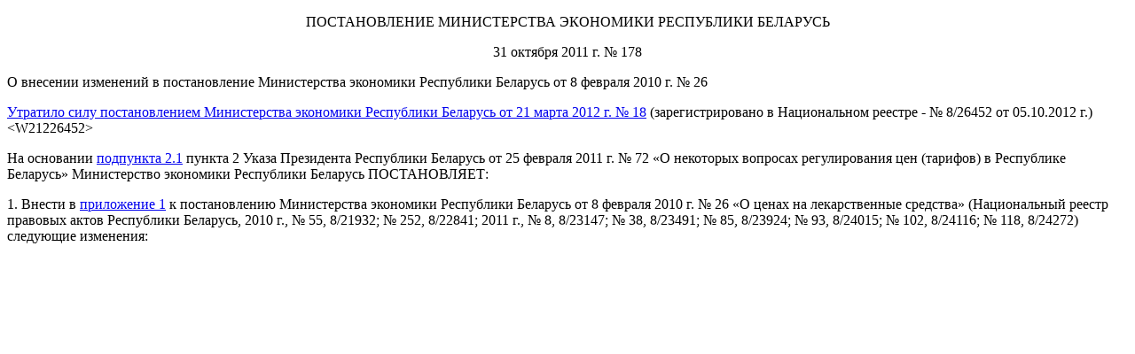

--- FILE ---
content_type: text/html; charset=UTF-8
request_url: https://normativka.by/lib/document/500140895
body_size: 5492
content:
<!DOCTYPE html>
<html lang="ru">
<head>
	<meta charset="UTF-8">
			<title>О внесении изменений в постановление Министерства экономики Республики Беларусь от 8 февраля 2010 г. № 26</title>
		<meta name="keywords" content="Постановление">		<meta name="description" content="Постановление Министерства экономики Республики Беларусь от 31.10.2011 № 178 «О внесении изменений в постановление Министерства экономики Республики Беларусь от 8 февраля 2010 г. № 26»">	
	<meta name="mobile-web-app-capable" content="yes">
	<meta name="apple-mobile-web-app-capable" content="yes">

	<link rel="shortcut icon" href="/images/normativka.by/favicon.png"
	      type="image/x-icon">

	<link href="https://fonts.googleapis.com/css?family=PT+Serif:400,700|Roboto:100,300,400,400i,500,700,900&amp;subset=cyrillic" rel="stylesheet">

			<link rel="stylesheet" href="/assets/main.css?20251215">
		<noscript>
		<link rel="stylesheet" href="/css/normativka/noscript.css">
	</noscript>


		
	<link rel="stylesheet" type="text/css" href="//cdn.jsdelivr.net/npm/slick-carousel@1.8.1/slick/slick.css">
	<meta name="theme-color" content="#619801">
	<meta name="viewport" content="width=device-width, initial-scale=1">

	<meta content="Нормативка" name="apple-mobile-web-app-title">
	<link rel="apple-touch-icon-precomposed" sizes="57x57" href="/images/normativka.by/apple-touch-icon-57x57.png"/>
	<link rel="apple-touch-icon-precomposed" sizes="114x114" href="/images/normativka.by/apple-touch-icon-114x114.png"/>
	<link rel="apple-touch-icon-precomposed" sizes="72x72" href="/images/normativka.by/apple-touch-icon-72x72.png"/>
	<link rel="apple-touch-icon-precomposed" sizes="144x144" href="/images/normativka.by/apple-touch-icon-144x144.png"/>
	<link rel="apple-touch-icon-precomposed" sizes="120x120" href="/images/normativka.by/apple-touch-icon-120x120.png"/>
	<link rel="apple-touch-icon-precomposed" sizes="152x152" href="/images/normativka.by/apple-touch-icon-152x152.png"/>
	<link rel="apple-touch-icon-precomposed" sizes="180x180" href="/images/normativka.by/apple-touch-icon-180x180.png"/>

			<script>
    (function (i, s, o, g, r, a, m) {
        i['GoogleAnalyticsObject'] = r;
        i[r] = i[r] || function () {
            (i[r].q = i[r].q || []).push(arguments)
        }, i[r].l = 1 * new Date();
        a = s.createElement(o),
            m = s.getElementsByTagName(o)[0];
        a.async = 1;
        a.src = g;
        m.parentNode.insertBefore(a, m)
    })(window, document, 'script', '//www.google-analytics.com/analytics.js', 'ga');

    ga('create', 'UA-19256274-1', 'auto');
    ga('send', 'pageview');

</script>		<!-- Yandex.Metrika counter -->
<script type="text/javascript">
    (function (d, w, c) {
        (w[c] = w[c] || []).push(function () {
            try {
                w.yaCounter17618704 = new Ya.Metrika({
                    id: 17618704,
                    clickmap: true,
                    trackLinks: true,
                    accurateTrackBounce: true,
                    webvisor: true,
                    trackHash: true
                });
            } catch (e) {
            }
        });

        var n = d.getElementsByTagName("script")[0],
            s = d.createElement("script"),
            f = function () {
                n.parentNode.insertBefore(s, n);
            };
        s.type = "text/javascript";
        s.async = true;
        s.src = "https://mc.yandex.ru/metrika/watch.js";

        if (w.opera == "[object Opera]") {
            d.addEventListener("DOMContentLoaded", f, false);
        } else {
            f();
        }
    })(document, window, "yandex_metrika_callbacks");
</script>
<noscript>
    <div><img src="https://mc.yandex.ru/watch/17618704" style="position:absolute; left:-9999px;" alt=""/></div>
</noscript>
<!-- /Yandex.Metrika counter -->		<!-- Google Tag Manager -->
<script>(function(w,d,s,l,i){w[l]=w[l]||[];w[l].push({'gtm.start':
            new Date().getTime(),event:'gtm.js'});var f=d.getElementsByTagName(s)[0],
        j=d.createElement(s),dl=l!='dataLayer'?'&l='+l:'';j.async=true;j.src=
        'https://www.googletagmanager.com/gtm.js?id='+i+dl;f.parentNode.insertBefore(j,f);
    })(window,document,'script','dataLayer','GTM-P38WP3X');
</script>
<!-- End Google Tag Manager -->	</head>
<body>

<!-- seo doc text -->
<div id="seo-container">
	<p class="newncpi0" style="TEXT-ALIGN: center" number="1" serialnumber="1" hash="7C5BEDA240A78E0DC70790AE0B07739B0D3CC9B1D4922790174E2907130B6"><span class="name">ПОСТАНОВЛЕНИЕ </span><span class="promulgator">МИНИСТЕРСТВА ЭКОНОМИКИ РЕСПУБЛИКИ БЕЛАРУСЬ</span></p><p class="newncpi" style="TEXT-ALIGN: center" number="2" serialnumber="2" hash="23ECFDF749665D0FCCC76D9B5461D17BEF66D1461C214ED0687A4D22F289206"><span class="datepr">31 октября 2011 г.</span> <span class="number">№ 178</span></p><p class="title" number="3" serialnumber="3" hash="1361957CF98DF4D9AA7734C72C1C2BC7EF87B129AEFA676E4DFA88531AF27CA">О внесении изменений в постановление Министерства экономики Республики Беларусь от 8 февраля 2010 г. № 26</p><p class="changeutrs" style="margin-top:6pt" number="4" serialnumber="4" hash="D7DF37F4B39F2380D644D2DDB4888AC4A04F8AB0CC3B806F59D9E85E96891881"><a href="https://normativka.by/lib/document/500170345/rev/2012032199" target="_parent">Утратило силу постановлением Министерства экономики Республики Беларусь от 21 марта 2012 г. № 18</a> (зарегистрировано в Национальном реестре - № 8/26452 от 05.10.2012 г.) &lt;W21226452&gt;</p><p class="preamble" number="5" serialnumber="5" hash="7E55AC82EA07A8406CACE7E5E79D3C30FE51E64CD5F4ABA349508083707618B1">На основании <a href="https://normativka.by/lib/document/500130894/rev/2012032199#underpoint=2.1" target="_parent">подпункта 2.1</a> пункта 2 Указа Президента Республики Беларусь от 25 февраля 2011 г. № 72 «О некоторых вопросах регулирования цен (тарифов) в Республике Беларусь» Министерство экономики Республики Беларусь ПОСТАНОВЛЯЕТ:</p><p class="point" id="1" number="6" serialnumber="6" hash="F869D612617AB5B1F929DA844CD9E91F420A204C745C31D511A71B3E607C873D">1. Внести в <a href="https://normativka.by/lib/document/500081299/rev/2012032199#anchor=Прил_1" target="_parent">приложение 1</a> к постановлению Министерства экономики Республики Беларусь от 8 февраля 2010 г. № 26 «О ценах на лекарственные средства» (Национальный реестр правовых актов Республики Беларусь, 2010 г., № 55, 8/21932; № 252, 8/22841; 2011 г., № 8, 8/23147; № 38, 8/23491; № 85, 8/23924; № 93, 8/24015; № 102, 8/24116; № 118, 8/24272) следующие изменения:</p></div>

<!-- binding container -->
<div id="react-container">
	<noscript>
		<div class="wrapper">
    <div class="main-content">
        <div class="noscript_logo">
            <div class="logo__quote">{</div>
            <img src="/images/normativka.by/logo-desktop.svg" class="logo__img logo__img--desktop" alt="Логотип Нормативка.by">
            <img src="/images/normativka.by/logo-mobile.svg" class="logo__img logo__img--mobile" alt="Логотип Нормативка.by">
            <div class="logo__quote">}</div>
        </div>
        <p class="main-content__text main-content__text--desktop">В&nbsp;вашем браузере отключен JavaScript.<br>
            Пожалуйста, включите JavaScript и&nbsp;обновите эту страницу</p>
        <p class="main-content__text main-content__text--mobile">В&nbsp;вашем браузере отключен JavaScript.<br>
            Для работы в&nbsp;ИПС &laquo;Нормативка.by&raquo;, пожалуйста, включите JavaScript и&nbsp;обновите эту страницу</p>
        <a href="https://www.enable-javascript.com/ru/" target="_blank">Как включить JavaScript в&nbsp;вашем веб&#8209;браузере?</a>
    </div>
</div>	</noscript>
</div>

<!-- init variables-->
<script type="text/javascript">
    window.initData = {};
    window.initData.user = {"login":"anonymous","id":"1","code":"91f5f4fe825ae94cdf2749465d961c43","status":"1","registerTime":"2011-09-15 18:35:49","lastVisitTime":"0000-00-00 00:00:00","fullName":"\u0410\u043d\u043e\u043d\u0438\u043c","email":"","country":null,"city":null,"company":null,"position":null,"phone":null,"address":null,"name":null,"showEmail":"1","pmNotify":"1","newsNotify":"0","avatar":"default.gif","birthDate":"0000-00-00","about":null,"signature":"","pmCount":"0","groups":[],"notifyMessages":[],"blockedMsg":"","openDocumentsInNewTab":"1","contextWidgets":"1"};
    window.initData.user.access = 0;
    window.initData.user.isTrial = 0;
    window.initData.user.trialCanBeRequested = 0;
	window.initData.docUrls = null;
				window.initData.docUrls = [["\u043f\u043f. 1.9 \u043f\u043e\u0441\u0442\u0430\u043d\u043e\u0432\u043b\u0435\u043d\u0438\u044f \u0421\u043e\u0432\u043c\u0438\u043d\u0430 \u2116 395","\/lib\/document\/500273843\/rev\/2025060600#serialnumber=123"],["\u043f\u043f. 1.3 \u041f\u043e\u0441\u0442\u0430\u043d\u043e\u0432\u043b\u0435\u043d\u0438\u044f \u0421\u041c \u2116 395","\/lib\/document\/500273843\/rev\/2025060600#serialnumber=45"],["\u043f. 9 \u043f\u0440\u0438\u043b\u043e\u0436\u0435\u043d\u0438\u044f \u043a \u0417\u0430\u043a\u043e\u043d\u0443 \u043e \u0433\u043e\u0441\u0437\u0430\u043a\u0443\u043f\u043a\u0430\u0445","\/lib\/document\/500167678\/rev\/2024080400#serialnumber=840"],["\u043f. 30 \u043f\u0440\u0438\u043b\u043e\u0436\u0435\u043d\u0438\u044f \u043a \u0417\u0430\u043a\u043e\u043d\u0443 \u043e \u0433\u043e\u0441\u0437\u0430\u043a\u0443\u043f\u043a\u0430\u0445","\/lib\/document\/500167678\/rev\/2024080400#serialnumber=863"],["\u0447. 1 \u043f.13 \u0423\u043a\u0430\u0437\u0430 \u2116 143","\/lib\/document\/500286621\/rev\/2025080300#serialnumber=81"],["\u043f. 4, 5,","\/lib\/document\/500167678\/rev\/2024080400#serialnumber=835"],["\u043f.&nbsp;3&nbsp;\u0441\u0442.&nbsp;21&nbsp;\u0417\u0430\u043a\u043e\u043d\u0430 \u043e\u0442&nbsp;13.07.2012 &#8470;&nbsp;419-\u0417","\/lib\/document\/500167678\/rev\/2024080400#serialnumber=282"],["\u0441\u0442. 29 \u0417\u0430\u043a\u043e\u043d\u0430 \u043e \u0437\u0430\u043a\u0443\u043f\u043a\u0430\u0445","\/lib\/document\/500167678\/rev\/2024080400#serialnumber=401"],["\u043f\u0443\u043d\u043a\u0442\u043e\u043c 2 \u0441\u0442\u0430\u0442\u044c\u0438 16 \u0417\u0430\u043a\u043e\u043d\u0430 \u0420\u0435\u0441\u043f\u0443\u0431\u043b\u0438\u043a\u0438 \u0411\u0435\u043b\u0430\u0440\u0443\u0441\u044c \u043e\u0442 13 \u0438\u044e\u043b\u044f 2019 \u0433. \u2116 419-\u0417","\/lib\/document\/500167678\/rev\/2024080400#serialnumber=170"],["\u043f. 1 \u043f\u0440\u0438\u043b\u043e\u0436\u0435\u043d\u0438\u044f \u043a \u0417\u0430\u043a\u043e\u043d\u0443 \u043e \u0433\u043e\u0441\u0437\u0430\u043a\u0443\u043f\u043a\u0430\u0445","\/lib\/document\/500167678\/rev\/2024080400#serialnumber=832"],["\u043f. 21 \u043f\u0440\u0438\u043b\u043e\u0436\u0435\u043d\u0438\u044f \u043a \u0417\u0430\u043a\u043e\u043d\u0443 \u043e \u0433\u043e\u0441\u0437\u0430\u043a\u0443\u043f\u043a\u0430\u0445","\/lib\/document\/500167678\/rev\/2024080400#serialnumber=853"],["\u043f. 14 \u043f\u0440\u0438\u043b\u043e\u0436\u0435\u043d\u0438\u044f \u043a \u0417\u0430\u043a\u043e\u043d\u0443 \u043e \u0433\u043e\u0441\u0437\u0430\u043a\u0443\u043f\u043a\u0430\u0445","\/lib\/document\/500167678\/rev\/2024080400#serialnumber=845"],["\u043f.3 \u0441\u0442.21 \u0417\u0430\u043a\u043e\u043d\u0430 \u043e \u0433\u043e\u0441\u0437\u0430\u043a\u0443\u043f\u043a\u0430\u0445","\/lib\/document\/500167678\/rev\/2024080400#serialnumber=282"],["\u043f. 34 \u043f\u0440\u0438\u043b\u043e\u0436\u0435\u043d\u0438\u044f \u043a \u0417\u0430\u043a\u043e\u043d\u0443 \u043e \u0433\u043e\u0441\u0437\u0430\u043a\u0443\u043f\u043a\u0430\u0445","\/lib\/document\/500167678\/rev\/2024080400#serialnumber=867"],["\u043f. 16 \u043f\u0440\u0438\u043b\u043e\u0436\u0435\u043d\u0438\u044f \u043a \u0417\u0430\u043a\u043e\u043d\u0443 \u043e \u0433\u043e\u0441\u0437\u0430\u043a\u0443\u043f\u043a\u0430\u0445","\/lib\/document\/500167678\/rev\/2024080400#serialnumber=847"],["\u043f. 44 \u043f\u0440\u0438\u043b\u043e\u0436\u0435\u043d\u0438\u044f \u043a \u0417\u0430\u043a\u043e\u043d\u0443 \u043e \u0433\u043e\u0441\u0437\u0430\u043a\u0443\u043f\u043a\u0430\u0445","\/lib\/document\/500167678\/rev\/2024080400#serialnumber=877"],["\u043f. 29 \u043f\u0440\u0438\u043b\u043e\u0436\u0435\u043d\u0438\u044f \u043a \u0417\u0430\u043a\u043e\u043d\u0443 \u043e \u0433\u043e\u0441\u0437\u0430\u043a\u0443\u043f\u043a\u0430\u0445","\/lib\/document\/500167678\/rev\/2024080400#serialnumber=862"],["\u043f. 3 \u0441\u0442. 21 \u0417\u0430\u043a\u043e\u043d\u0430 \u043e \u0433\u043e\u0441\u0437\u0430\u043a\u0443\u043f\u043a\u0430\u0445","\/lib\/document\/500167678\/rev\/2024080400#serialnumber=282"],["11, 12 \u043f\u0440\u0438\u043b\u043e\u0436\u0435\u043d\u0438\u044f \u043a \u0417\u0430\u043a\u043e\u043d\u0443 \u043e \u0433\u043e\u0441\u0437\u0430\u043a\u0443\u043f\u043a\u0430\u0445","\/lib\/document\/500167678\/rev\/2024080400#serialnumber=842"],["\u043f. 11 \u043f\u0440\u0438\u043b\u043e\u0436\u0435\u043d\u0438\u044f \u043a \u0417\u0430\u043a\u043e\u043d\u0443 \u043e \u0433\u043e\u0441\u0437\u0430\u043a\u0443\u043f\u043a\u0430\u0445","\/lib\/document\/500167678\/rev\/2024080400#serialnumber=842"],["\u043f. 4 \u043f\u0440\u0438\u043b\u043e\u0436\u0435\u043d\u0438\u044f \u043a \u0417\u0430\u043a\u043e\u043d\u0443 \u043e \u0433\u043e\u0441\u0437\u0430\u043a\u0443\u043f\u043a\u0430\u0445","\/lib\/document\/500167678\/rev\/2024080400#serialnumber=835"],["\u043f\u0435\u0440\u0435\u0447\u043d\u0435 \u0442\u043e\u0432\u0430\u0440\u043e\u0432","\/lib\/document\/500273843\/rev\/2025060600#serialnumber=168"],["\u043f\u0440\u0438\u043b\u043e\u0436\u0435\u043d\u0438\u0438 1_3","\/lib\/document\/500273843\/rev\/2025060600#serialnumber=755"],["\u043f\u043e\u0441\u0442\u0430\u043d\u043e\u0432\u043b\u0435\u043d\u0438\u0438 \u0421\u043e\u0432\u0435\u0442\u0430 \u041c\u0438\u043d\u0438\u0441\u0442\u0440\u043e\u0432 \u043e\u0442 14.02.2022 \u2116 80","\/lib\/document\/500316526\/rev\/2026010800"]];
		window.initData.user.webinarAccess = 0;
	window.initData.user.aiResponsePlaceholder = null;
				window.initData.user.aiResponsePlaceholder = "NO_AI_SUBSCRIPTION";
		window.initData.user.aiLimit = null;
				window.initData.user.aiLimit = "0";
		window.initData.user.aiDateFrom = null;
		window.initData.user.aiDateTo = null;
	    if (!Object.defineProperty) {
        document.location.href = '/api/service/browser-not-supported';
    }
</script>
<script src="https://ajax.googleapis.com/ajax/libs/jquery/3.4.1/jquery.min.js"></script>
<script src="//cdn.jsdelivr.net/npm/slick-carousel@1.8.1/slick/slick.min.js"></script>
<script>
	$(document).ready(function() {
		initializeSlickSliders();

		$(document).on('click', function() {
			initializeSlickSliders();
		});
	})

	function initializeSlickSliders() {
		var $slider1 = $('.community-slide');
		var $slider2 = $('.tablet-slide');
		var currentDirection = 'next';

		// Инициализация слайдеров
		if (!$slider1.hasClass('slick-initialized')) {
			$slider1.slick({
				infinite: true,
				autoplay: true,
				autoplaySpeed: 1500,
				slidesToShow: 1,
				slidesToScroll: 1,
				arrows: false,
				fade: true, // Включаем режим затухания
				cssEase: 'linear',
				speed: 500,
				responsive: [
					{
						breakpoint: 768,
						settings: {
							dots: false,
						}
					}
				]
			});
		}

		// Кнопки управления
		$('#next').click(function() {
			currentDirection = 'next';
			$slider1.slick('slickNext');
		});

		$('#prev').click(function() {
			currentDirection = 'prev';
			$slider1.slick('slickPrev');
		});

		function initializeSlick() {
			if ($(window).width() > 1200) {
				if (!$slider2.hasClass('slick-initialized')) {
					$slider2.slick({
						infinite: true,
						autoplay: true,
						autoplaySpeed: 1500,
						slidesToShow: 1,
						slidesToScroll: 1,
						arrows: false,
						fade: true, // Включаем режим затухания
						cssEase: 'linear',
						speed: 500,
					});

					$slider1.on('beforeChange', function (event, slick, currentSlide, nextSlide) {
						$slider2.slick('slickGoTo', nextSlide);
					});

					$slider2.on('beforeChange', function (event, slick, currentSlide, nextSlide) {
						$slider1.slick('slickGoTo', nextSlide);
					});

					// Кнопки управления
					$('#next').click(function() {
						currentDirection = 'next';
						$slider1.slick('slickNext');
						$slider2.slick('slickNext');
					});

					$('#prev').click(function() {
						currentDirection = 'prev';
						$slider1.slick('slickPrev');
						$slider2.slick('slickPrev');
					});
				}
			} else {
				if ($slider2.hasClass('slick-initialized')) {
					$slider2.slick('unslick');

					$('#next').click(function() {
						currentDirection = 'next';
						$slider1.slick('slickNext');
					});

					$('#prev').click(function() {
						currentDirection = 'prev';
						$slider1.slick('slickPrev');
					});
				}
			}
		}

// Обработчик изменения размера окна
		$(window).resize(function(){
			initializeSlick();
		});

		initializeSlick();

		$slider1.on('beforeChange', function(event, slick, currentSlide, nextSlide){
			var allSlides = $('.slick-slide');
			var currentSlideElement = $(slick.$slides[currentSlide]);
			var nextSlideElement = $(slick.$slides[nextSlide]);

			// Убираем все классы
			allSlides.removeClass('slide-next slide-prev slide-next-active slide-prev-active');

			// Добавляем класс в зависимости от направления
			if (currentDirection === 'next') {
				currentSlideElement.addClass('slide-next');
				nextSlideElement.addClass('slide-next-active');
			} else {
				currentSlideElement.addClass('slide-prev');
				nextSlideElement.addClass('slide-prev-active');
			}
		});
	}
</script>
	<script src="/assets/bundle.js?20251215"></script>
	<script type="text/javascript" src="https://www.gstatic.com/firebasejs/9.16.0/firebase-app-compat.js"></script>
	<script type="text/javascript" src="https://www.gstatic.com/firebasejs/9.16.0/firebase-messaging-compat.js"></script>
	<script type="text/javascript" src="//normativka.by/firebase_subscribe.js"></script>

	<!-- Google Tag Manager (noscript) -->
<noscript>
    <iframe src="https://www.googletagmanager.com/ns.html?id=GTM-P38WP3X"
            height="0" width="0" style="display:none;visibility:hidden"></iframe>
</noscript>
<!-- End Google Tag Manager (noscript) --></body>
</html>


--- FILE ---
content_type: text/javascript; charset=UTF-8
request_url: https://www.gstatic.com/firebasejs/9.16.0/firebase-app-compat.js
body_size: 8930
content:
!function(e,t){"object"==typeof exports&&"undefined"!=typeof module?module.exports=t():"function"==typeof define&&define.amd?define(t):(e="undefined"!=typeof globalThis?globalThis:e||self).firebase=t()}(this,function(){"use strict";const r=function(t){const r=[];let n=0;for(let a=0;a<t.length;a++){let e=t.charCodeAt(a);e<128?r[n++]=e:(e<2048?r[n++]=e>>6|192:(55296==(64512&e)&&a+1<t.length&&56320==(64512&t.charCodeAt(a+1))?(e=65536+((1023&e)<<10)+(1023&t.charCodeAt(++a)),r[n++]=e>>18|240,r[n++]=e>>12&63|128):r[n++]=e>>12|224,r[n++]=e>>6&63|128),r[n++]=63&e|128)}return r},n={byteToCharMap_:null,charToByteMap_:null,byteToCharMapWebSafe_:null,charToByteMapWebSafe_:null,ENCODED_VALS_BASE:"ABCDEFGHIJKLMNOPQRSTUVWXYZabcdefghijklmnopqrstuvwxyz0123456789",get ENCODED_VALS(){return this.ENCODED_VALS_BASE+"+/="},get ENCODED_VALS_WEBSAFE(){return this.ENCODED_VALS_BASE+"-_."},HAS_NATIVE_SUPPORT:"function"==typeof atob,encodeByteArray(r,e){if(!Array.isArray(r))throw Error("encodeByteArray takes an array as a parameter");this.init_();var n=e?this.byteToCharMapWebSafe_:this.byteToCharMap_;const a=[];for(let l=0;l<r.length;l+=3){var i=r[l],s=l+1<r.length,o=s?r[l+1]:0,c=l+2<r.length,h=c?r[l+2]:0;let e=(15&o)<<2|h>>6,t=63&h;c||(t=64,s||(e=64)),a.push(n[i>>2],n[(3&i)<<4|o>>4],n[e],n[t])}return a.join("")},encodeString(e,t){return this.HAS_NATIVE_SUPPORT&&!t?btoa(e):this.encodeByteArray(r(e),t)},decodeString(e,t){return this.HAS_NATIVE_SUPPORT&&!t?atob(e):function(e){const t=[];let r=0,n=0;for(;r<e.length;){var a,i,s=e[r++];s<128?t[n++]=String.fromCharCode(s):191<s&&s<224?(a=e[r++],t[n++]=String.fromCharCode((31&s)<<6|63&a)):239<s&&s<365?(i=((7&s)<<18|(63&e[r++])<<12|(63&e[r++])<<6|63&e[r++])-65536,t[n++]=String.fromCharCode(55296+(i>>10)),t[n++]=String.fromCharCode(56320+(1023&i))):(a=e[r++],i=e[r++],t[n++]=String.fromCharCode((15&s)<<12|(63&a)<<6|63&i))}return t.join("")}(this.decodeStringToByteArray(e,t))},decodeStringToByteArray(e,t){this.init_();var r=t?this.charToByteMapWebSafe_:this.charToByteMap_;const n=[];for(let c=0;c<e.length;){var a=r[e.charAt(c++)],i=c<e.length?r[e.charAt(c)]:0;++c;var s=c<e.length?r[e.charAt(c)]:64;++c;var o=c<e.length?r[e.charAt(c)]:64;if(++c,null==a||null==i||null==s||null==o)throw Error();n.push(a<<2|i>>4),64!==s&&(n.push(i<<4&240|s>>2),64!==o&&n.push(s<<6&192|o))}return n},init_(){if(!this.byteToCharMap_){this.byteToCharMap_={},this.charToByteMap_={},this.byteToCharMapWebSafe_={},this.charToByteMapWebSafe_={};for(let e=0;e<this.ENCODED_VALS.length;e++)this.byteToCharMap_[e]=this.ENCODED_VALS.charAt(e),this.charToByteMap_[this.byteToCharMap_[e]]=e,this.byteToCharMapWebSafe_[e]=this.ENCODED_VALS_WEBSAFE.charAt(e),this.charToByteMapWebSafe_[this.byteToCharMapWebSafe_[e]]=e,e>=this.ENCODED_VALS_BASE.length&&(this.charToByteMap_[this.ENCODED_VALS_WEBSAFE.charAt(e)]=e,this.charToByteMapWebSafe_[this.ENCODED_VALS.charAt(e)]=e)}}},a=function(e){return e=e,t=r(e),n.encodeByteArray(t,!0).replace(/\./g,"");var t};function c(e,t){if(!(t instanceof Object))return t;switch(t.constructor){case Date:const r=t;return new Date(r.getTime());case Object:void 0===e&&(e={});break;case Array:e=[];break;default:return t}for(const n in t)t.hasOwnProperty(n)&&"__proto__"!==n&&(e[n]=c(e[n],t[n]));return e}const e=()=>function(){if("undefined"!=typeof self)return self;if("undefined"!=typeof window)return window;if("undefined"!=typeof global)return global;throw new Error("Unable to locate global object.")}().__FIREBASE_DEFAULTS__,t=()=>{if("undefined"!=typeof document){let e;try{e=document.cookie.match(/__FIREBASE_DEFAULTS__=([^;]+)/)}catch(e){return}var t=e&&function(e){try{return n.decodeString(e,!0)}catch(e){console.error("base64Decode failed: ",e)}return null}(e[1]);return t&&JSON.parse(t)}},i=()=>{try{return e()||(()=>{if("undefined"!=typeof process&&void 0!==process.env){var e=process.env.__FIREBASE_DEFAULTS__;return e?JSON.parse(e):void 0}})()||t()}catch(e){return void console.info(`Unable to get __FIREBASE_DEFAULTS__ due to: ${e}`)}},h=()=>{var e;return null===(e=i())||void 0===e?void 0:e.config};class s{constructor(){this.reject=()=>{},this.resolve=()=>{},this.promise=new Promise((e,t)=>{this.resolve=e,this.reject=t})}wrapCallback(r){return(e,t)=>{e?this.reject(e):this.resolve(t),"function"==typeof r&&(this.promise.catch(()=>{}),1===r.length?r(e):r(e,t))}}}class o extends Error{constructor(e,t,r){super(t),this.code=e,this.customData=r,this.name="FirebaseError",Object.setPrototypeOf(this,o.prototype),Error.captureStackTrace&&Error.captureStackTrace(this,l.prototype.create)}}class l{constructor(e,t,r){this.service=e,this.serviceName=t,this.errors=r}create(e,...t){var n,r=t[0]||{},a=`${this.service}/${e}`,i=this.errors[e],i=i?(n=r,i.replace(d,(e,t)=>{var r=n[t];return null!=r?String(r):`<${t}?>`})):"Error",i=`${this.serviceName}: ${i} (${a}).`;return new o(a,i,r)}}const d=/\{\$([^}]+)}/g;function p(e,t){return Object.prototype.hasOwnProperty.call(e,t)}function u(e,t){if(e===t)return 1;const r=Object.keys(e),n=Object.keys(t);for(const s of r){if(!n.includes(s))return;var a=e[s],i=t[s];if(f(a)&&f(i)){if(!u(a,i))return}else if(a!==i)return}for(const o of n)if(!r.includes(o))return;return 1}function f(e){return null!==e&&"object"==typeof e}function g(e,t){const r=new m(e,t);return r.subscribe.bind(r)}class m{constructor(e,t){this.observers=[],this.unsubscribes=[],this.observerCount=0,this.task=Promise.resolve(),this.finalized=!1,this.onNoObservers=t,this.task.then(()=>{e(this)}).catch(e=>{this.error(e)})}next(t){this.forEachObserver(e=>{e.next(t)})}error(t){this.forEachObserver(e=>{e.error(t)}),this.close(t)}complete(){this.forEachObserver(e=>{e.complete()}),this.close()}subscribe(e,t,r){let n;if(void 0===e&&void 0===t&&void 0===r)throw new Error("Missing Observer.");n=function(e,t){if("object"!=typeof e||null===e)return!1;for(const r of t)if(r in e&&"function"==typeof e[r])return!0;return!1}(e,["next","error","complete"])?e:{next:e,error:t,complete:r},void 0===n.next&&(n.next=b),void 0===n.error&&(n.error=b),void 0===n.complete&&(n.complete=b);var a=this.unsubscribeOne.bind(this,this.observers.length);return this.finalized&&this.task.then(()=>{try{this.finalError?n.error(this.finalError):n.complete()}catch(e){}}),this.observers.push(n),a}unsubscribeOne(e){void 0!==this.observers&&void 0!==this.observers[e]&&(delete this.observers[e],--this.observerCount,0===this.observerCount&&void 0!==this.onNoObservers&&this.onNoObservers(this))}forEachObserver(t){if(!this.finalized)for(let e=0;e<this.observers.length;e++)this.sendOne(e,t)}sendOne(e,t){this.task.then(()=>{if(void 0!==this.observers&&void 0!==this.observers[e])try{t(this.observers[e])}catch(e){"undefined"!=typeof console&&console.error&&console.error(e)}})}close(e){this.finalized||(this.finalized=!0,void 0!==e&&(this.finalError=e),this.task.then(()=>{this.observers=void 0,this.onNoObservers=void 0}))}}function b(){}class v{constructor(e,t,r){this.name=e,this.instanceFactory=t,this.type=r,this.multipleInstances=!1,this.serviceProps={},this.instantiationMode="LAZY",this.onInstanceCreated=null}setInstantiationMode(e){return this.instantiationMode=e,this}setMultipleInstances(e){return this.multipleInstances=e,this}setServiceProps(e){return this.serviceProps=e,this}setInstanceCreatedCallback(e){return this.onInstanceCreated=e,this}}const _="[DEFAULT]";class E{constructor(e,t){this.name=e,this.container=t,this.component=null,this.instances=new Map,this.instancesDeferred=new Map,this.instancesOptions=new Map,this.onInitCallbacks=new Map}get(e){var t=this.normalizeInstanceIdentifier(e);if(!this.instancesDeferred.has(t)){const n=new s;if(this.instancesDeferred.set(t,n),this.isInitialized(t)||this.shouldAutoInitialize())try{var r=this.getOrInitializeService({instanceIdentifier:t});r&&n.resolve(r)}catch(e){}}return this.instancesDeferred.get(t).promise}getImmediate(e){var t=this.normalizeInstanceIdentifier(null==e?void 0:e.identifier),r=null!==(r=null==e?void 0:e.optional)&&void 0!==r&&r;if(!this.isInitialized(t)&&!this.shouldAutoInitialize()){if(r)return null;throw Error(`Service ${this.name} is not available`)}try{return this.getOrInitializeService({instanceIdentifier:t})}catch(e){if(r)return null;throw e}}getComponent(){return this.component}setComponent(e){if(e.name!==this.name)throw Error(`Mismatching Component ${e.name} for Provider ${this.name}.`);if(this.component)throw Error(`Component for ${this.name} has already been provided`);if(this.component=e,this.shouldAutoInitialize()){if("EAGER"===e.instantiationMode)try{this.getOrInitializeService({instanceIdentifier:_})}catch(e){}for(var[t,r]of this.instancesDeferred.entries()){t=this.normalizeInstanceIdentifier(t);try{var n=this.getOrInitializeService({instanceIdentifier:t});r.resolve(n)}catch(e){}}}}clearInstance(e=_){this.instancesDeferred.delete(e),this.instancesOptions.delete(e),this.instances.delete(e)}async delete(){const e=Array.from(this.instances.values());await Promise.all([...e.filter(e=>"INTERNAL"in e).map(e=>e.INTERNAL.delete()),...e.filter(e=>"_delete"in e).map(e=>e._delete())])}isComponentSet(){return null!=this.component}isInitialized(e=_){return this.instances.has(e)}getOptions(e=_){return this.instancesOptions.get(e)||{}}initialize(e={}){var{options:t={}}=e,r=this.normalizeInstanceIdentifier(e.instanceIdentifier);if(this.isInitialized(r))throw Error(`${this.name}(${r}) has already been initialized`);if(!this.isComponentSet())throw Error(`Component ${this.name} has not been registered yet`);var n,a,i=this.getOrInitializeService({instanceIdentifier:r,options:t});for([n,a]of this.instancesDeferred.entries())r===this.normalizeInstanceIdentifier(n)&&a.resolve(i);return i}onInit(e,t){var r=this.normalizeInstanceIdentifier(t);const n=null!==(a=this.onInitCallbacks.get(r))&&void 0!==a?a:new Set;n.add(e),this.onInitCallbacks.set(r,n);var a=this.instances.get(r);return a&&e(a,r),()=>{n.delete(e)}}invokeOnInitCallbacks(e,t){var r=this.onInitCallbacks.get(t);if(r)for(const n of r)try{n(e,t)}catch(e){}}getOrInitializeService({instanceIdentifier:e,options:t={}}){let r=this.instances.get(e);if(!r&&this.component&&(r=this.component.instanceFactory(this.container,{instanceIdentifier:(n=e)===_?void 0:n,options:t}),this.instances.set(e,r),this.instancesOptions.set(e,t),this.invokeOnInitCallbacks(r,e),this.component.onInstanceCreated))try{this.component.onInstanceCreated(this.container,e,r)}catch(e){}var n;return r||null}normalizeInstanceIdentifier(e=_){return!this.component||this.component.multipleInstances?e:_}shouldAutoInitialize(){return!!this.component&&"EXPLICIT"!==this.component.instantiationMode}}class y{constructor(e){this.name=e,this.providers=new Map}addComponent(e){const t=this.getProvider(e.name);if(t.isComponentSet())throw new Error(`Component ${e.name} has already been registered with ${this.name}`);t.setComponent(e)}addOrOverwriteComponent(e){const t=this.getProvider(e.name);t.isComponentSet()&&this.providers.delete(e.name),this.addComponent(e)}getProvider(e){if(this.providers.has(e))return this.providers.get(e);var t=new E(e,this);return this.providers.set(e,t),t}getProviders(){return Array.from(this.providers.values())}}const I=[];var w,C,D;(C=w=w||{})[C.DEBUG=0]="DEBUG",C[C.VERBOSE=1]="VERBOSE",C[C.INFO=2]="INFO",C[C.WARN=3]="WARN",C[C.ERROR=4]="ERROR",C[C.SILENT=5]="SILENT";const S={debug:w.DEBUG,verbose:w.VERBOSE,info:w.INFO,warn:w.WARN,error:w.ERROR,silent:w.SILENT},A=w.INFO,O={[w.DEBUG]:"log",[w.VERBOSE]:"log",[w.INFO]:"info",[w.WARN]:"warn",[w.ERROR]:"error"},L=(e,t,...r)=>{if(!(t<e.logLevel)){var n=(new Date).toISOString(),a=O[t];if(!a)throw new Error(`Attempted to log a message with an invalid logType (value: ${t})`);console[a](`[${n}]  ${e.name}:`,...r)}};class N{constructor(e){this.name=e,this._logLevel=A,this._logHandler=L,this._userLogHandler=null,I.push(this)}get logLevel(){return this._logLevel}set logLevel(e){if(!(e in w))throw new TypeError(`Invalid value "${e}" assigned to \`logLevel\``);this._logLevel=e}setLogLevel(e){this._logLevel="string"==typeof e?S[e]:e}get logHandler(){return this._logHandler}set logHandler(e){if("function"!=typeof e)throw new TypeError("Value assigned to `logHandler` must be a function");this._logHandler=e}get userLogHandler(){return this._userLogHandler}set userLogHandler(e){this._userLogHandler=e}debug(...e){this._userLogHandler&&this._userLogHandler(this,w.DEBUG,...e),this._logHandler(this,w.DEBUG,...e)}log(...e){this._userLogHandler&&this._userLogHandler(this,w.VERBOSE,...e),this._logHandler(this,w.VERBOSE,...e)}info(...e){this._userLogHandler&&this._userLogHandler(this,w.INFO,...e),this._logHandler(this,w.INFO,...e)}warn(...e){this._userLogHandler&&this._userLogHandler(this,w.WARN,...e),this._logHandler(this,w.WARN,...e)}error(...e){this._userLogHandler&&this._userLogHandler(this,w.ERROR,...e),this._logHandler(this,w.ERROR,...e)}}const B=(t,e)=>e.some(e=>t instanceof e);let T,P;const M=new WeakMap,R=new WeakMap,k=new WeakMap,F=new WeakMap,$=new WeakMap;let j={get(e,t,r){if(e instanceof IDBTransaction){if("done"===t)return R.get(e);if("objectStoreNames"===t)return e.objectStoreNames||k.get(e);if("store"===t)return r.objectStoreNames[1]?void 0:r.objectStore(r.objectStoreNames[0])}return z(e[t])},set(e,t,r){return e[t]=r,!0},has(e,t){return e instanceof IDBTransaction&&("done"===t||"store"===t)||t in e}};function H(n){return n!==IDBDatabase.prototype.transaction||"objectStoreNames"in IDBTransaction.prototype?(P=P||[IDBCursor.prototype.advance,IDBCursor.prototype.continue,IDBCursor.prototype.continuePrimaryKey]).includes(n)?function(...e){return n.apply(V(this),e),z(M.get(this))}:function(...e){return z(n.apply(V(this),e))}:function(e,...t){var r=n.call(V(this),e,...t);return k.set(r,e.sort?e.sort():[e]),z(r)}}function x(e){return"function"==typeof e?H(e):(e instanceof IDBTransaction&&(i=e,R.has(i)||(t=new Promise((e,t)=>{const r=()=>{i.removeEventListener("complete",n),i.removeEventListener("error",a),i.removeEventListener("abort",a)},n=()=>{e(),r()},a=()=>{t(i.error||new DOMException("AbortError","AbortError")),r()};i.addEventListener("complete",n),i.addEventListener("error",a),i.addEventListener("abort",a)}),R.set(i,t))),B(e,T=T||[IDBDatabase,IDBObjectStore,IDBIndex,IDBCursor,IDBTransaction])?new Proxy(e,j):e);var i,t}function z(e){if(e instanceof IDBRequest)return function(i){const e=new Promise((e,t)=>{const r=()=>{i.removeEventListener("success",n),i.removeEventListener("error",a)},n=()=>{e(z(i.result)),r()},a=()=>{t(i.error),r()};i.addEventListener("success",n),i.addEventListener("error",a)});return e.then(e=>{e instanceof IDBCursor&&M.set(e,i)}).catch(()=>{}),$.set(e,i),e}(e);if(F.has(e))return F.get(e);var t=x(e);return t!==e&&(F.set(e,t),$.set(t,e)),t}const V=e=>$.get(e);const U=["get","getKey","getAll","getAllKeys","count"],W=["put","add","delete","clear"],G=new Map;function J(e,t){if(e instanceof IDBDatabase&&!(t in e)&&"string"==typeof t){if(G.get(t))return G.get(t);const a=t.replace(/FromIndex$/,""),i=t!==a,s=W.includes(a);if(a in(i?IDBIndex:IDBObjectStore).prototype&&(s||U.includes(a))){var r=async function(e,...t){var r=this.transaction(e,s?"readwrite":"readonly");let n=r.store;return i&&(n=n.index(t.shift())),(await Promise.all([n[a](...t),s&&r.done]))[0]};return G.set(t,r),r}}}j={...D=j,get:(e,t,r)=>J(e,t)||D.get(e,t,r),has:(e,t)=>!!J(e,t)||D.has(e,t)};class K{constructor(e){this.container=e}getPlatformInfoString(){const e=this.container.getProviders();return e.map(e=>{if("VERSION"!==(null==(t=e.getComponent())?void 0:t.type))return null;var t,t=e.getImmediate();return`${t.library}/${t.version}`}).filter(e=>e).join(" ")}}const Y="@firebase/app",X=new N("@firebase/app");var q;const Z="[DEFAULT]",Q={"@firebase/app":"fire-core","@firebase/app-compat":"fire-core-compat","@firebase/analytics":"fire-analytics","@firebase/analytics-compat":"fire-analytics-compat","@firebase/app-check":"fire-app-check","@firebase/app-check-compat":"fire-app-check-compat","@firebase/auth":"fire-auth","@firebase/auth-compat":"fire-auth-compat","@firebase/database":"fire-rtdb","@firebase/database-compat":"fire-rtdb-compat","@firebase/functions":"fire-fn","@firebase/functions-compat":"fire-fn-compat","@firebase/installations":"fire-iid","@firebase/installations-compat":"fire-iid-compat","@firebase/messaging":"fire-fcm","@firebase/messaging-compat":"fire-fcm-compat","@firebase/performance":"fire-perf","@firebase/performance-compat":"fire-perf-compat","@firebase/remote-config":"fire-rc","@firebase/remote-config-compat":"fire-rc-compat","@firebase/storage":"fire-gcs","@firebase/storage-compat":"fire-gcs-compat","@firebase/firestore":"fire-fst","@firebase/firestore-compat":"fire-fst-compat","fire-js":"fire-js",firebase:"fire-js-all"},ee=new Map,te=new Map;function re(t,r){try{t.container.addComponent(r)}catch(e){X.debug(`Component ${r.name} failed to register with FirebaseApp ${t.name}`,e)}}function ne(e,t){e.container.addOrOverwriteComponent(t)}function ae(e){var t=e.name;if(te.has(t))return X.debug(`There were multiple attempts to register component ${t}.`),!1;te.set(t,e);for(const r of ee.values())re(r,e);return!0}function ie(e,t){const r=e.container.getProvider("heartbeat").getImmediate({optional:!0});return r&&r.triggerHeartbeat(),e.container.getProvider(t)}const se=new l("app","Firebase",{"no-app":"No Firebase App '{$appName}' has been created - call Firebase App.initializeApp()","bad-app-name":"Illegal App name: '{$appName}","duplicate-app":"Firebase App named '{$appName}' already exists with different options or config","app-deleted":"Firebase App named '{$appName}' already deleted","no-options":"Need to provide options, when not being deployed to hosting via source.","invalid-app-argument":"firebase.{$appName}() takes either no argument or a Firebase App instance.","invalid-log-argument":"First argument to `onLog` must be null or a function.","idb-open":"Error thrown when opening IndexedDB. Original error: {$originalErrorMessage}.","idb-get":"Error thrown when reading from IndexedDB. Original error: {$originalErrorMessage}.","idb-set":"Error thrown when writing to IndexedDB. Original error: {$originalErrorMessage}.","idb-delete":"Error thrown when deleting from IndexedDB. Original error: {$originalErrorMessage}."});class oe{constructor(e,t,r){this._isDeleted=!1,this._options=Object.assign({},e),this._config=Object.assign({},t),this._name=t.name,this._automaticDataCollectionEnabled=t.automaticDataCollectionEnabled,this._container=r,this.container.addComponent(new v("app",()=>this,"PUBLIC"))}get automaticDataCollectionEnabled(){return this.checkDestroyed(),this._automaticDataCollectionEnabled}set automaticDataCollectionEnabled(e){this.checkDestroyed(),this._automaticDataCollectionEnabled=e}get name(){return this.checkDestroyed(),this._name}get options(){return this.checkDestroyed(),this._options}get config(){return this.checkDestroyed(),this._config}get container(){return this._container}get isDeleted(){return this._isDeleted}set isDeleted(e){this._isDeleted=e}checkDestroyed(){if(this.isDeleted)throw se.create("app-deleted",{appName:this._name})}}const ce="9.16.0";function he(e,t={}){let r=e;if("object"!=typeof t){const a=t;t={name:a}}var n=Object.assign({name:Z,automaticDataCollectionEnabled:!1},t);const a=n.name;if("string"!=typeof a||!a)throw se.create("bad-app-name",{appName:String(a)});if(r=r||h(),!r)throw se.create("no-options");var i=ee.get(a);if(i){if(u(r,i.options)&&u(n,i.config))return i;throw se.create("duplicate-app",{appName:a})}const s=new y(a);for(const o of te.values())s.addComponent(o);n=new oe(r,n,s);return ee.set(a,n),n}async function le(e){var t=e.name;ee.has(t)&&(ee.delete(t),await Promise.all(e.container.getProviders().map(e=>e.delete())),e.isDeleted=!0)}function de(e,t,r){let n=null!==(i=Q[e])&&void 0!==i?i:e;r&&(n+=`-${r}`);var a=n.match(/\s|\//),i=t.match(/\s|\//);if(a||i){const s=[`Unable to register library "${n}" with version "${t}":`];return a&&s.push(`library name "${n}" contains illegal characters (whitespace or "/")`),a&&i&&s.push("and"),i&&s.push(`version name "${t}" contains illegal characters (whitespace or "/")`),void X.warn(s.join(" "))}ae(new v(`${n}-version`,()=>({library:n,version:t}),"VERSION"))}function pe(e,t){if(null!==e&&"function"!=typeof e)throw se.create("invalid-log-argument");!function(i,e){for(const t of I){let a=null;e&&e.level&&(a=S[e.level]),t.userLogHandler=null===i?null:(e,t,...r)=>{var n=r.map(e=>{if(null==e)return null;if("string"==typeof e)return e;if("number"==typeof e||"boolean"==typeof e)return e.toString();if(e instanceof Error)return e.message;try{return JSON.stringify(e)}catch(e){return null}}).filter(e=>e).join(" ");t>=(null!==a&&void 0!==a?a:e.logLevel)&&i({level:w[t].toLowerCase(),message:n,args:r,type:e.name})}}}(e,t)}function ue(e){var t;t=e,I.forEach(e=>{e.setLogLevel(t)})}const fe="firebase-heartbeat-database",ge=1,me="firebase-heartbeat-store";let be=null;function ve(){return be=be||function(e,t,{blocked:r,upgrade:n,blocking:a,terminated:i}){const s=indexedDB.open(e,t),o=z(s);return n&&s.addEventListener("upgradeneeded",e=>{n(z(s.result),e.oldVersion,e.newVersion,z(s.transaction))}),r&&s.addEventListener("blocked",()=>r()),o.then(e=>{i&&e.addEventListener("close",()=>i()),a&&e.addEventListener("versionchange",()=>a())}).catch(()=>{}),o}(fe,ge,{upgrade:(e,t)=>{0===t&&e.createObjectStore(me)}}).catch(e=>{throw se.create("idb-open",{originalErrorMessage:e.message})}),be}async function _e(e,t){try{const n=await ve(),a=n.transaction(me,"readwrite"),i=a.objectStore(me);return await i.put(t,Ee(e)),a.done}catch(e){var r;e instanceof o?X.warn(e.message):(r=se.create("idb-set",{originalErrorMessage:null==e?void 0:e.message}),X.warn(r.message))}}function Ee(e){return`${e.name}!${e.options.appId}`}class ye{constructor(e){this.container=e,this._heartbeatsCache=null;var t=this.container.getProvider("app").getImmediate();this._storage=new we(t),this._heartbeatsCachePromise=this._storage.read().then(e=>this._heartbeatsCache=e)}async triggerHeartbeat(){const e=this.container.getProvider("platform-logger").getImmediate();var t=e.getPlatformInfoString();const r=Ie();if(null===this._heartbeatsCache&&(this._heartbeatsCache=await this._heartbeatsCachePromise),this._heartbeatsCache.lastSentHeartbeatDate!==r&&!this._heartbeatsCache.heartbeats.some(e=>e.date===r))return this._heartbeatsCache.heartbeats.push({date:r,agent:t}),this._heartbeatsCache.heartbeats=this._heartbeatsCache.heartbeats.filter(e=>{var t=new Date(e.date).valueOf();return Date.now()-t<=2592e6}),this._storage.overwrite(this._heartbeatsCache)}async getHeartbeatsHeader(){if(null===this._heartbeatsCache&&await this._heartbeatsCachePromise,null===this._heartbeatsCache||0===this._heartbeatsCache.heartbeats.length)return"";var e=Ie(),{heartbeatsToSend:t,unsentEntries:r}=function(e,t=1024){const r=[];let n=e.slice();for(const a of e){const i=r.find(e=>e.agent===a.agent);if(i){if(i.dates.push(a.date),Ce(r)>t){i.dates.pop();break}}else if(r.push({agent:a.agent,dates:[a.date]}),Ce(r)>t){r.pop();break}n=n.slice(1)}return{heartbeatsToSend:r,unsentEntries:n}}(this._heartbeatsCache.heartbeats),t=a(JSON.stringify({version:2,heartbeats:t}));return this._heartbeatsCache.lastSentHeartbeatDate=e,0<r.length?(this._heartbeatsCache.heartbeats=r,await this._storage.overwrite(this._heartbeatsCache)):(this._heartbeatsCache.heartbeats=[],this._storage.overwrite(this._heartbeatsCache)),t}}function Ie(){const e=new Date;return e.toISOString().substring(0,10)}class we{constructor(e){this.app=e,this._canUseIndexedDBPromise=this.runIndexedDBEnvironmentCheck()}async runIndexedDBEnvironmentCheck(){return!!function(){try{return"object"==typeof indexedDB}catch(e){return}}()&&new Promise((t,r)=>{try{let e=!0;const n="validate-browser-context-for-indexeddb-analytics-module",a=self.indexedDB.open(n);a.onsuccess=()=>{a.result.close(),e||self.indexedDB.deleteDatabase(n),t(!0)},a.onupgradeneeded=()=>{e=!1},a.onerror=()=>{var e;r((null===(e=a.error)||void 0===e?void 0:e.message)||"")}}catch(e){r(e)}}).then(()=>!0).catch(()=>!1)}async read(){return await this._canUseIndexedDBPromise&&await async function(e){try{const r=await ve();return r.transaction(me).objectStore(me).get(Ee(e))}catch(e){var t;e instanceof o?X.warn(e.message):(t=se.create("idb-get",{originalErrorMessage:null==e?void 0:e.message}),X.warn(t.message))}}(this.app)||{heartbeats:[]}}async overwrite(e){var t;if(await this._canUseIndexedDBPromise){var r=await this.read();return _e(this.app,{lastSentHeartbeatDate:null!==(t=e.lastSentHeartbeatDate)&&void 0!==t?t:r.lastSentHeartbeatDate,heartbeats:e.heartbeats})}}async add(e){var t;if(await this._canUseIndexedDBPromise){var r=await this.read();return _e(this.app,{lastSentHeartbeatDate:null!==(t=e.lastSentHeartbeatDate)&&void 0!==t?t:r.lastSentHeartbeatDate,heartbeats:[...r.heartbeats,...e.heartbeats]})}}}function Ce(e){return a(JSON.stringify({version:2,heartbeats:e})).length}q="",ae(new v("platform-logger",e=>new K(e),"PRIVATE")),ae(new v("heartbeat",e=>new ye(e),"PRIVATE")),de(Y,"0.9.1",q),de(Y,"0.9.1","esm2017"),de("fire-js","");var De=Object.freeze({__proto__:null,SDK_VERSION:ce,_DEFAULT_ENTRY_NAME:Z,_addComponent:re,_addOrOverwriteComponent:ne,_apps:ee,_clearComponents:function(){te.clear()},_components:te,_getProvider:ie,_registerComponent:ae,_removeServiceInstance:function(e,t,r=Z){ie(e,t).clearInstance(r)},deleteApp:le,getApp:function(e=Z){var t=ee.get(e);if(!t&&e===Z)return he();if(!t)throw se.create("no-app",{appName:e});return t},getApps:function(){return Array.from(ee.values())},initializeApp:he,onLog:pe,registerVersion:de,setLogLevel:ue,FirebaseError:o});class Se{constructor(e,t){this._delegate=e,this.firebase=t,re(e,new v("app-compat",()=>this,"PUBLIC")),this.container=e.container}get automaticDataCollectionEnabled(){return this._delegate.automaticDataCollectionEnabled}set automaticDataCollectionEnabled(e){this._delegate.automaticDataCollectionEnabled=e}get name(){return this._delegate.name}get options(){return this._delegate.options}delete(){return new Promise(e=>{this._delegate.checkDestroyed(),e()}).then(()=>(this.firebase.INTERNAL.removeApp(this.name),le(this._delegate)))}_getService(e,t=Z){var r;this._delegate.checkDestroyed();const n=this._delegate.container.getProvider(e);return n.isInitialized()||"EXPLICIT"!==(null===(r=n.getComponent())||void 0===r?void 0:r.instantiationMode)||n.initialize(),n.getImmediate({identifier:t})}_removeServiceInstance(e,t=Z){this._delegate.container.getProvider(e).clearInstance(t)}_addComponent(e){re(this._delegate,e)}_addOrOverwriteComponent(e){ne(this._delegate,e)}toJSON(){return{name:this.name,automaticDataCollectionEnabled:this.automaticDataCollectionEnabled,options:this.options}}}const Ae=new l("app-compat","Firebase",{"no-app":"No Firebase App '{$appName}' has been created - call Firebase App.initializeApp()","invalid-app-argument":"firebase.{$appName}() takes either no argument or a Firebase App instance."});function Oe(a){const i={},s={__esModule:!0,initializeApp:function(e,t={}){var r=he(e,t);if(p(i,r.name))return i[r.name];var n=new a(r,s);return i[r.name]=n},app:o,registerVersion:de,setLogLevel:ue,onLog:pe,apps:null,SDK_VERSION:ce,INTERNAL:{registerComponent:function(r){const n=r.name,t=n.replace("-compat","");{var e;ae(r)&&"PUBLIC"===r.type&&(e=(e=o())=>{if("function"!=typeof e[t])throw Ae.create("invalid-app-argument",{appName:n});return e[t]()},void 0!==r.serviceProps&&c(e,r.serviceProps),s[t]=e,a.prototype[t]=function(...e){const t=this._getService.bind(this,n);return t.apply(this,r.multipleInstances?e:[])})}return"PUBLIC"===r.type?s[t]:null},removeApp:function(e){delete i[e]},useAsService:function(e,t){if("serverAuth"===t)return null;var r=t;return r},modularAPIs:De}};function o(e){if(e=e||Z,!p(i,e))throw Ae.create("no-app",{appName:e});return i[e]}return s.default=s,Object.defineProperty(s,"apps",{get:function(){return Object.keys(i).map(e=>i[e])}}),o.App=a,s}var Le=function e(){const t=Oe(Se);return t.INTERNAL=Object.assign(Object.assign({},t.INTERNAL),{createFirebaseNamespace:e,extendNamespace:function(e){c(t,e)},createSubscribe:g,ErrorFactory:l,deepExtend:c}),t}();const Ne=new N("@firebase/app-compat");if("object"==typeof self&&self.self===self&&void 0!==self.firebase){Ne.warn(`
    Warning: Firebase is already defined in the global scope. Please make sure
    Firebase library is only loaded once.
  `);const Te=self.firebase.SDK_VERSION;Te&&0<=Te.indexOf("LITE")&&Ne.warn(`
    Warning: You are trying to load Firebase while using Firebase Performance standalone script.
    You should load Firebase Performance with this instance of Firebase to avoid loading duplicate code.
    `)}const Be=Le;de("@firebase/app-compat","0.2.1",void 0);return Be.registerVersion("firebase","9.16.0","app-compat-cdn"),Be});
//# sourceMappingURL=firebase-app-compat.js.map
